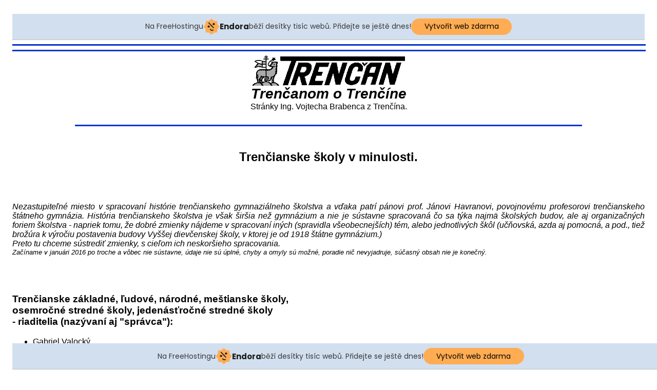

--- FILE ---
content_type: text/html
request_url: http://trencan.6f.sk/0082-skoly.html
body_size: 7667
content:
<!DOCTYPE HTML PUBLIC "-//W3C//DTD HTML 4.0 Transitional//EN">
<HTML>
<HEAD>
<META content="text/html; charset=UTF-8" http-equiv="content-type">
<META name="generator" content="TRENČAN Trenčanom o Trenčíne - história, dejiny, minulosť">
<META name="description" content="Dejiny a história Trenčína">
<META name="keywords" content="TRENČAN, Trenčanom, o Trenčíne, história, dejiny, minulosť, knihovnička, knihy, brožúry">
<META name="author" content="Ing. Vojtech Brabenec, Trenčín">
<TITLE>TRENČAN Trenčanom o Trenčíne</TITLE>
<!-- injected banner -->
<div class="endora-panel">
  <p class="endora-panel-text">
    Na FreeHostingu
    <svg
      class="endora-panel-img"
      xmlns="http://www.w3.org/2000/svg "
      width="33"
      height="32"
      viewBox="0 0 33 32"
      fill="none"
    >
      <path
        d="M16.5 0L21.4718 3.99696L27.8137 4.6863L28.5031 11.0282L32.5 16L28.5031 20.9719L27.8137 27.3137L21.4718 28.0031L16.5 32L11.5282 28.0031L5.18627 27.3137L4.49693 20.9719L0.499969 16L4.49693 11.0282L5.18627 4.6863L11.5282 3.99696L16.5 0Z"
        fill="#FFAC52"
      />
      <path
        fill-rule="evenodd"
        clip-rule="evenodd"
        d="M11.4222 7.24796L21.6345 17.9526L20.2809 19.2439L10.0686 8.53928L11.4222 7.24796Z"
        fill="#1E1E1E"
      />
      <path
        fill-rule="evenodd"
        clip-rule="evenodd"
        d="M14.779 20.0958L15.387 21.1591C16.1143 22.4311 17.7765 22.8049 18.9784 21.9666L19.7456 21.4315L20.8158 22.9659L20.0486 23.501C17.9451 24.9682 15.036 24.314 13.763 22.0876L13.155 21.0243L14.779 20.0958Z"
        fill="#1E1E1E"
      />
      <path
        d="M21.0541 8.74487C22.2809 8.74497 23.2758 9.73971 23.2758 10.9666C23.2757 11.475 23.1022 11.9418 22.8148 12.3162C22.5848 12.2747 22.3478 12.2527 22.1058 12.2527C21.3098 12.2527 20.5684 12.4864 19.9467 12.8894C19.2815 12.5056 18.8325 11.7896 18.8324 10.9666C18.8324 9.73965 19.8272 8.74487 21.0541 8.74487Z"
        fill="#1E1E1E"
      />
      <path
        d="M10.9979 13.6553C12.2247 13.6554 13.2195 14.6501 13.2195 15.877C13.2195 16.3854 13.046 16.8522 12.7586 17.2266C12.5288 17.1852 12.2923 17.1621 12.0506 17.1621C11.2543 17.1621 10.5123 17.3966 9.89044 17.7998C9.22534 17.416 8.77625 16.7 8.77618 15.877C8.77618 14.6501 9.77096 13.6553 10.9979 13.6553Z"
        fill="#1E1E1E"
      /></svg
    ><span class="endora-panel-text-span"> Endora</span> běží desítky tisíc
    webů. Přidejte se ještě dnes!
  </p>
  <a
    target="_blank"
    href="https://www.endora.cz/?utm_source=customer&utm_medium=header-banner&utm_campaign=freehosting "
    class="endora-panel-btn"
    >Vytvořit web zdarma</a
  >
</div>
<div class="endora-panel bottom">
  <p class="endora-panel-text">
    Na FreeHostingu
    <svg
      class="endora-panel-img"
      xmlns="http://www.w3.org/2000/svg "
      width="33"
      height="32"
      viewBox="0 0 33 32"
      fill="none"
    >
      <path
        d="M16.5 0L21.4718 3.99696L27.8137 4.6863L28.5031 11.0282L32.5 16L28.5031 20.9719L27.8137 27.3137L21.4718 28.0031L16.5 32L11.5282 28.0031L5.18627 27.3137L4.49693 20.9719L0.499969 16L4.49693 11.0282L5.18627 4.6863L11.5282 3.99696L16.5 0Z"
        fill="#FFAC52"
      />
      <path
        fill-rule="evenodd"
        clip-rule="evenodd"
        d="M11.4222 7.24796L21.6345 17.9526L20.2809 19.2439L10.0686 8.53928L11.4222 7.24796Z"
        fill="#1E1E1E"
      />
      <path
        fill-rule="evenodd"
        clip-rule="evenodd"
        d="M14.779 20.0958L15.387 21.1591C16.1143 22.4311 17.7765 22.8049 18.9784 21.9666L19.7456 21.4315L20.8158 22.9659L20.0486 23.501C17.9451 24.9682 15.036 24.314 13.763 22.0876L13.155 21.0243L14.779 20.0958Z"
        fill="#1E1E1E"
      />
      <path
        d="M21.0541 8.74487C22.2809 8.74497 23.2758 9.73971 23.2758 10.9666C23.2757 11.475 23.1022 11.9418 22.8148 12.3162C22.5848 12.2747 22.3478 12.2527 22.1058 12.2527C21.3098 12.2527 20.5684 12.4864 19.9467 12.8894C19.2815 12.5056 18.8325 11.7896 18.8324 10.9666C18.8324 9.73965 19.8272 8.74487 21.0541 8.74487Z"
        fill="#1E1E1E"
      />
      <path
        d="M10.9979 13.6553C12.2247 13.6554 13.2195 14.6501 13.2195 15.877C13.2195 16.3854 13.046 16.8522 12.7586 17.2266C12.5288 17.1852 12.2923 17.1621 12.0506 17.1621C11.2543 17.1621 10.5123 17.3966 9.89044 17.7998C9.22534 17.416 8.77625 16.7 8.77618 15.877C8.77618 14.6501 9.77096 13.6553 10.9979 13.6553Z"
        fill="#1E1E1E"
      /></svg
    ><span class="endora-panel-text-span"> Endora</span> běží desítky tisíc
    webů. Přidejte se ještě dnes!
  </p>
  <a
    target="_blank"
    href="https://www.endora.cz/?utm_source=customer&utm_medium=header-banner&utm_campaign=freehosting "
    class="endora-panel-btn"
    >Vytvořit web zdarma</a
  >
</div>
<style>
  @import url("https://fonts.googleapis.com/css?family=Poppins:400,700,900");
  .bottom {
    position: fixed;
    z-index: 2;
    bottom: 0;
  }
  .endora-panel {
    width:  -webkit-fill-available !important;
    border-bottom: 1px solid #bebfc4;
    background: #d2dfef;
    display: flex;
    justify-content: center;
    align-items: center;
    padding: 0 10px;
    gap: 105px;
    height: 50px;
    @media (max-width: 650px) {
      gap: 0px;
      justify-content: space-between;
    }
  }
  .endora-panel-btn {
    width: 176px;
    height: 32px;
    justify-content: center;
    align-items: center;
    display: flex;
    border-radius: 26px;
    background: #ffac52;
    font: 500 14px Poppins;
    color: black;
    padding: 0 10px;
    text-decoration: none;
    @media (max-width: 650px) {
      font: 500 10px Poppins;
      width: 121px;
      height: 36px;
      text-align: center;
      line-height: 12px;
    }
  }
  .endora-panel-text {
    color: #3a3a3a;
    display: flex;
    align-items: center;
    gap: 5px;
    font: 400 14px Poppins;
    flex-wrap: wrap;
    margin: 0 !important;
    @media (max-width: 650px) {
      font: 400 10px Poppins;
      width: 60\;
      justify-items: center;
      line-height: 9px;
    }
  }
  .endora-panel-text-span {
    display: flex;
    align-items: center;
    gap: 5px;
    font: 600 15px Poppins;
    color: #1e1e1e;
    @media (max-width: 650px) {
      font: 600 11px Poppins;
    }
  }
  .endora-panel-img {
    width: 32px;
    height: 32px;
    @media (max-width: 650px) {
      width: 20px;
      height: 20px;
    }
  }
</style>
<!-- end banner -->

</head>
<BODY style="font-family: Arial; margin-left: 5px; margin-right: 5px; border: none; padding: 0.5cm; text-align: justify; "color: rgb(0, 0, 0);">

<!-- 2x čiara nad hlavičkou XXXXXXXXXXXXXXXXXXXXXX --><HR style="width: 100%; height: 1px; "color="#0033cc"><HR style="width: 100%; height: 1px; "color="#0033cc">
<CENTER>
<IMG style="width: 297px; height: ;" src="/0000-TRENCAN+baran.gif">
<BR>
<I>
<B>
<BIG>
<BIG>
<BIG>
Trenčanom o Trenčíne<BR>
</BIG>
</BIG>
</BIG>
</B>
</I>
Stránky Ing. Vojtecha Brabenca z Trenčína.<BR>
</CENTER>
<BR>
<!-- 80% čiara pod hlavičkou XXXXXXXXXXXXXXXXXXXXXX --><center><HR style="width: 80%; height: 1px; "color="#0033cc"></center>




<!-- OBSAH - NADPISxxxxxxxxxxxxxxxxxxxxxxxxxxxxxxxxxxxxxxxxxxxxxxxxxxxxxxxxxxxxxxxxxxxxxxxxxxxxxxxxxxxxxxxxxxxxxxxxxxxxxxxxxxxxxx -->
<BR>
<CENTER>
<H2>
Trenčianske školy v minulosti.<BR>
</H2>
</CENTER>
<I>
<BR>
<BR>
<BR>
Nezastupiteľné miesto v spracovaní histórie trenčianskeho gymnaziálneho školstva a vďaka patrí pánovi prof. Jánovi Havranovi, povojnovému profesorovi trenčianskeho štátneho gymnázia. História trenčianskeho školstva je však širšia než gymnázium a nie je sústavne spracovaná čo sa týka najmä školských budov, ale aj organizačných foriem školstva - napriek tomu, že dobré zmienky nájdeme v spracovaní iných (spravidla všeobecnejších) tém, alebo jednotlivých škôl (učňovská, azda aj pomocná, a pod., tiež brožúra k výročiu postavenia budovy Vyššej dievčenskej školy, v ktorej je od 1918 štátne gymnázium.)
<BR>
Preto tu chceme sústrediť zmienky, s cieľom ich neskoršieho spracovania.
<BR>
<SMALL>Začíname v januári 2016 po troche a vôbec nie sústavne, údaje nie sú úplné, chyby a omyly sú možné, poradie nič nevyjadruje, súčasný obsah nie je konečný.</SMALL>
<BR>
</I>
<BR>
<BR>

<!-- OBSAH - ZAČIATOK: XXXXXXXXXXXXXXXXXXXXXXXXXXXXXXXXXXXXXXXXXXXXXXXXXXXXXXXXXXXXXXXXXXXXXXX-->


<!-- Riaditelia škôl: -->
<BR>
<H3>
Trenčianske základné, ľudové, národné, meštianske školy,
<BR>osemročné stredné školy, jedenásťročné stredné školy
<BR> - riaditelia (nazývaní aj "správca"):
</H3>
<UL>
<li>Gabriel Valocký</li>
<LI>Sýkora (III.OSŠ 1949-1954)</LI>
<LI>Gustáv Ábel</LI>
<!--
<li>Arnold Čierny</li>
<li>Hochel</li>
 -->
<LI>Anna Letašiová</LI>
<LI>Blaško (II.JSŠ na námestí)</LI>
<li>Mercell, potom NN, potom Karol Muška (Trenčianske Biskupice)</li>

</UL>


<BR>
<H3>
Piaristické gymnázium v Trenčíne:
</H3>
<UL>
<LI>do 1918 Vyššie kráľovské piaristické gymnázium</LI>
<LI>1918 - 1938 bolo štátom zrušené</LI>
<LI>1939 - 1945 piaristické gymnázium - riaditeľ Jozef Branecký</LI>
<LI>1945 - 1989 bolo štátom zrušené</LI>
<LI>po 1989 riaditeľ Ing. Ján Žákovic</LI>
</UL>
<BR>



<BR>
<H3>
Štátne gymnázium Ľudovíta Štúra - od r. 1918,
<BR>
od 1.9.1959 Dvanásťročná stredná škola
<BR>
od 1960 Stredná všeobecnovzdelávacia škola (SVŠ),
<BR>
potom Gymnázium Jurija Gagarina,
<BR>
potom Gymnázium Ľudovíta Štúra
<BR>
 - riaditelia:
</H3>
<UL>
<LI>Jiří Nerád (od 1919, prišiel z Moravskej Ostravy)</LI>
<LI>František Malota</LI>
<LI>Jozef Jendraššák</LI>
<LI>Imrich Solčiansky</LI>
<LI>Vojtech Vikár</LI>
<LI>Milan Bičan</LI>
<LI>Jozef Hunák</LI>
<LI>Michal Selc</LI>
</UL>
<BR>
<!-- ------------------------------------------- -->


<BR>
<H3>
Učňovská škola v Trenčíne - riaditelia:
</H3>
<SMALL>(Podľa podkladov učňovskej školy, za čo jej patrí poďakovanie.)</SMALL>
<UL>
<LI>Juraj Boček  - od 1884 do 1934</LI>
<LI>Karol Kresánek  - od 1934 do 1945</LI>
<LI>Ladislav Šimko  - od 1945 do 1947</LI>
<LI>Ladislav Wirdzek  - od 1947 do 1950</LI>
<LI>Beňo Hulényi  - od 1950</LI>
<LI>František Majerník  - od 1950</LI>
<LI>Eduard Šebo  - od 1950 do 1966</LI>
<LI>Dušan Černický  - od 1966 do 1967</LI>
<LI>Ing. Ján Haško  - od 1967 do 1990</LI>
<LI>Ing. Milan Nápoký  - od 1990 do 2012</LI>
<LI>Mária Hančinská  - od 2012</LI>
</UL>
<BR>


<!-- ------------------------------------------- -->
<BR>
<H3>
Školské budovy v Trenčíne:
</H3>
(tiež priestory, v ktorých sa vyučovalo, bárs aj neboli postavené ako školské budovy)<BR>
Uvedený rok je rokom postavenia, alebo začiatku užívania, ak nie je uvedené ináč.<BR>
Roky bude treba skontrolovať a upresniť, pripomienky sú vítané. <BR>
<UL>
<br><br>&nbsp;&nbsp;&nbsp;&nbsp;&nbsp;&nbsp;<b>predškolské: </b><br>
<li>1900?cca - <b>Ďurčekova ul.</b> - materská škôlka</li>
<li>1900?cca- "óvoda" - <b>Legionárska ul.</b> - materská škôlka</li>
<li>po 1945 - "dolná" <b>Kukučínova</b> ul. - jasle či škôlka</li>
<li>po 1945? - <b>Hlboká</b> ul. - jasle či škôlka</li>
<li>pi 1945? - dovtedajšia <b>Sázelova vila</b> - budovu zbúrali po r. 2000</li>
<li>1980cca - <b>Zamarovce</b> - pri hlavnej ceste - škôlka (budova zjavne postavená medzi vojnami ako škola)</li>

<br><br>&nbsp;&nbsp;&nbsp;&nbsp;&nbsp;&nbsp;<b>základné: </b><br>
<li>1890cca?? - na neskoršej ul. Slovenských dobrovoľníkov - ľudová škola</li>
<LI>1945 cca - <b>Hasičská</b> ul. - od skončenia 2.SV (1945) do cca 70. rokov užívaná (postavená okolo 1900) - 1. ZDŠ - tzv. Ábelova škola(v budove je teraz detské oddelenie verejnej knižnice)</li>
<LI> 1954 cca - <b>Pionierska</b> ul. (potom Študentská) - na hornej Sihoti pri Váhu, 2. ZDŠ (po r. 1989 zrušená pre nedostatok žiakov a jej budovu teraz používa trenčianska vysoká škola nazvaná po A. Dubčekovi = TNUAD)</li>
<LI>1895 - tzv. <b>Valockého</b>, potom <b>Sýkorova</b> škola, na ul. Piaristov, potom ul. Slobody, potom ul. 1. mája, - 3. ZDŠ</li>
<LI>1930+ cca - tzv. "<b>sestričky</b>", pôvodne postavená ako ľudová rádová škola,  na ulici Slobody (potom ul. 1.mája) - 3.ZDŠ, oproti Gymnáziu Ľudovíta Štúra. Teraz (2016) je v jej budove cirkevná ZŠ a Pedagogicko- sociálna akadémia.</li>
<LI>1953 - <b>za mostami</b>, na ul. 9. mája (po 1989 ul. Veľkomoravská) č. 12, pred Odevou - 4. ZDŠ</li>
<LI>1955 cca - <b>Dlhé Hony</b> 1, postavená v päťdesiatych rokoch - 5. ZDŠ (Istý čas sa ulica volala "Májového Povstania Českého Ľudu", skrátene ľudovo "MPČL")</li>
<LI>1965 - <b> pri cintoríne, Bezručova</b> 66  - 6. ZDŠ</li>
<LI>1970cca - <b>Hodžova</b> ul. 37 - 7. ZDŠ</li>
<LI>1977 - <b> Juh I</b> (pod Brezinou), (zrejme Saratovská, 18 tried, výstavba od r. 1977) - 8. ZDŠ. Neskôr sa 8.ZDŠ stala samostatnou organizačnou jednotkou terajšej ZŠ Laca Novomeského, s ktorou sa spojila a teda zanikla ako samostatná škola.</li>
<LI>1977 - <b> Juh I</b> (pod Brezinou), ul. Laca Novomeského 10 - 9. ZDŠ</li>
<LI>1986?cca - <b> Juh II</b> (Východná 9, dole pri potoku) - ZDŠ</li>
<LI>1970cca - <b>Zlatovce</b> ZDŠ Na Dolinách 27, súčasť Detského mestečka v Zlatovciach.</li>

<br><br>&nbsp;&nbsp;&nbsp;&nbsp;&nbsp;&nbsp;<b>internáty: &nbsp;<small><small>slobodárne tu nie sú, lebo neslúžili školstvu</small></small></b><br>
<li>od16. stor.? jezuitský konvikt na hlavnom námestí (budova zbúraná 1936/7)</li>
<LI>1905cca - <b>Učiteľský (Bočekov)</b> internát</LI>
<li>od 1930+? <b>Braneckého Katolícky konvikt</b> na hlavnom námestí (budovy (2)vyhoreli koncom r. 1951)</li>
<li>od 1930+? internát <b>Živena</b> na rohu Piaristickej ulice, po vojne tam bol internát Zdravotníckej školy</li>
<li>od cca 1945? internát <b>Zdravotníckej školy</b> na Električnej ul., v budove bývalého hotela Biela ruža (predtým Bartekov verejný dom) - budovu zbúrali v 70. rokoch</li>

<br><br>&nbsp;&nbsp;&nbsp;&nbsp;&nbsp;&nbsp;<b>učňovské: </b><br>
<LI>1952 cca - pri zákrute Štefánikovej ulice - učilište Meriny, neskôr ho prevzala TOS
<LI>1954cca - Odborné učilište (aj internát) Pozemných stavieb na Pionierskej (Mládežníckej) ulici na hornej Sihoti. Pôvodne sa učilište aj ulica (teraz Golianova, rovnobežná s Váhom) nazývali Štátnych pracovných záloh. (Po r. 1989 budovu používa trenčianska vysoká škola nazvaná po A. Dubčekovi.).</li>
<br>
<li>1960+cca - učilište Leteckých opravovní sídlilo na letisku v Trenč. Biskupiciach v prízemných domkoch za zadnou bránou, bola to časť kde bolo (kedysi) vojsko</li>
<li>1970+ - učilište na Jilemnického ul.</li>
<li>1980 cca? - učilište Meriny neďaleko meriáckej vrátnice</li>


<br><br>&nbsp;&nbsp;&nbsp;&nbsp;&nbsp;&nbsp;<b>stredné: </b><br>
<li>17?? - na hlavnom námestí pôvodne jezuitské, naskôr piaristické Vyššie kráľovské gymnázium, po 1918 tu bola Meštianska škola, tiež Obchodná škola (do febr. 1937), 1938 obnovené Piaristické gymnázium zrušené 1945, potom základná škola, od cca 1980 Bazovského galéria, po 1989 obnovené Piaristické gymnázium</li>
 <li>pred 1900 - na hlavnom námestí na jeho severnej strane v dome sídlila Vyššia dievčenská škola až do postavenia svojej novej budovy (1907)</li>
<li>1907cca - ul. Piaristická, neskôr Slobody, potom 1. mája - Vyššia dievčenská škola, po 1918 je tu gymnázium</li>
<li>1937 na Sihoti - Obchodná akadémia Dr. Milana Hodžu</li>
<LI>1965 cca - Stredná priemyselná škola poľnohospodárska bola krátky čas okolo r. 1965 v budove piaristov na námestí.</li>
<LI>1970cca - Stredná priemyselná škola stavebná (SPŠS) - za mostami.</li>
<LI>1970cca - Stredná priemyselná škola odevná (SPŠO) - za mostami.</li>
<LI>1970cca - Stredné odborné učilište (SOU) na Jilemnického ul. (predtým Krížová ul.).</li>

</UL>
<BR>



<!-- ------------------------------------------- -->
<BR>
<H3>
Školy obdobia socializmu v Trenčíne:
</H3>
(z hľadiska organizačného):
<UL>
<LI>1. ZDŠ - Hasičská ul. (v budove je teraz detské oddelenie verejnej knižnice).</li>
<LI>2. ZDŠ - Pionierska ul. (potom Študentská) - na hornej Sihoti pri Váhu, po r. 1989 zrušená pre nedostatok žiakov a jej budovu teraz používa trenčianska vysoká škola nazvaná po A. Dubčekovi = TNUAD.</li>
<LI>3. ZDŠ - tzv. Sýkorova, na ul. 1. mája, pôvodne ul. Slobody.</li>
<LI>3.ZDŠ- pôvodne postavená ako ľudová rádová škola, tzv. "sestričky" na ulici Slobody (potom ul. 1.mája), oproti Gymnáziu Ľudovíta Štúra. Teraz (2012) je v jej budove cirkevná ZŠ a Pedagogicko- sociálna akadémia.</li>
<LI>4. ZDŠ - Veľkomoravská 12, za mostami, pred Odevou.</li>
<LI>5. ZDŠ - Dlhé Hony 1, postavená v päťdesiatych rokoch. (Istý čas sa ulica volala "Májového Povstania Českého Ľudu", skrátene ľudovo "MPČL").</li>
<LI>6. ZDŠ - Bezručova 66 (pri cintoríne).</li>
<LI>7. ZDŠ - na Hodžovej ul. 37.</li>
<LI>8. ZDŠ - Juh I (pod Brezinou), (zrejme Saratovská, 18 tried, výstavba od r. 1977). Neskôr sa</li>
<LI>8.ZDŠ stala samostatnou organizačnou jednotkou terajšej ZŠ Laca Novomeského, s ktorou sa spojila a teda zanikla ako samostatná škola.</li>
<LI>9. ZDŠ - Juh I (pod Brezinou), ul. Laca Novomeského 10.</li>
<LI>ZDŠ - Juh II (Východná 9, dole pri potoku).</li>
<LI>ZDŠ Na Dolinách 27, súčasť Detského mestečka v Zlatovciach.</li>
<br>
<li>Jedenásťročná stredná škola (= 3 roky po 8 triedach základnej), potom Dvanásťročná stredná škola (= 3 roky po 9 triedach základnej), potom Stredná všeobecnovzdelávacia škola (SVŠ, = 3 roky po 9 triedach základnej), potom Gymnázium... (4 roky)</li>
<li>Stredná ekonomická škola (predtým do 1945, aj po 1989 to bola "Obchodná akadémia")</li>
<LI>Stredná priemyselná škola stavebná (SPŠS) - za mostami.</li>
<LI>Stredná priemyselná škola odevná (SPŠO) - za mostami.</li>
<LI>Stredná priemyselná škola poľnohospodárska bola krátky čas okolo r. 1965 v budove piaristov na námestí.</li>
<LI>Stredné odborné učilište (SOU) na Jilemnického ul. (predtým Krížová ul.).</li>
<LI>Odborné učilište (aj internát) Pozemných stavieb na Pionierskej (Mládežníckej) ulici na hornej Sihoti. (Po r. 1989 budovu používa trenčianska vysoká škola nazvaná po A. Dubčekovi.).</li>
</UL>
<BR>


<!-- ------------------------------------------- -->
<BR>
<H3>
Výpis škôl v Trenčíne:
</H3>
<SMALL>(Zatiaľ to má ďaleko do úplnosti...)</SMALL>
<BR>

<BR>
1922-1927<BR>
Štvortriedna štátna ľudová škola
<BR>
Správca: Gizela Hrodeghová (od 1922 do leta 1924), po nej Gabriel Valocký (od leta 1924 do 1927)
<BR>

<BR>
1927-1928<BR>
Päťtriedna štátna ľudová škola
<BR>
Správca: Gabriel Valocký (1927-1928, ...)
<BR>

<BR>
1928-1929
<BR>
Štátna občianska škola chlapčenská
<BR>
<BR>

<BR>
1929-1932 (-??)
<BR>
Štátna meštianska škola
<BR>

<BR>
1949-1953
<BR>
Národná škola chlapčenská
<BR>
Riaditeľ: Sýkora
<BR>

<BR>
1954-1960
<BR>
II. jedenásťročná stredná škola
<BR>
Riaditeľ: Štefan Blaško (1954-1958), potom NN (žena, 1958-1959), potom Milan Cimprich (1959-1960-??)
<BR>
<BR>


<!-- ------------------------------------------- -->
<BR>
<H3>
Iné školy:
</H3>
(z hľadiska organizačného):
<UL>
<li>Padáková škola - na letisku v Trenč. Biskupiciach</li>
<li>Neherova škola</li>
</UL>



<!-- ------------------------------------------- -->
<BR>
<H3>
Vysvetlenia:
</H3>
(z hľadiska organizačného):
<UL>
<li><b>Učňovské školstvo</b> začínalo v cechoch, ktoré boli pred r. 1900 zrušené. V medzivojnovej republike(1918-1939)sa učni učili u jednotlivých remeselníkov a iba menšiu časť času (1-2? dni v týždni) chodili do "učňovskej školy", ktorej zakladateľom bol Juraj Boček, a v nej sa učili - zrejme teóriu k svojmu remeslu plus azda nejaké všeobecnejšie veci. V prvých ročníkoch rodičia za učenie svojho dieťaťa platili majstrovi, vo vyšších ročníkoch platby neboli, ku koncu učenia už učeň aj dostával nejakú peňažnú odmenu - zdá sa, že toto nebolo pevne určené a líšilo sa podľa okolností. O starom trenčianskom učňovskom školstve písal pán prof. Št. Pozdišovský - pozrieť v jeho dielach.</li>
<li><b>Učňovské školstvo povojnové </b> socialistické výchovu učňov sústredilo do učňovských škôl organizovaných pri jednotlivých národných podnikoch (napr. Merina, Odeva, Kara, TOS, LOT, železničné, ...), v týchto (podnikových) učňovských školách prebiehal výcvik teoretický aj praktický, výuka trvala tri roky, týždeň bola prax v podniku vo výrobe, týždeň sa učili v škole. V období zhruba po 1968 sa okrem uvedeného začali organizovať učňovské školy s maturitou s dobou štúdia o rok dlhšou (4 roky), kde bolo pridané viac teórie, ale úroveň stredných priemyselných škôl nedosahovali.</li>
<li>V Učňovskej škole na Jilemnického ulici sa učili kuchári, čašníci, maliari, mechanici a elekrikári LOT</li>
</UL>

<!-- PÄTA XXXXXXXXXXXXXXXXXXXXXXXXXXXXXXXXXXXXXXXXXXXXXXXXXXXXXXXXXXXXXXXXXXXXXXX -->
<BR>
<BR>
<CENTER>
<!-- 80% čiara --><HR style="width: 80%; height: 1px; "color="#0033cc">
Za bezprostrednú inšpiráciu a niektoré údaje ďakujem môjmu priateľovi a členovi Klubu starých Trenčanov, pánovi Ing. Vojtechovi Tichému.<BR>
<BR>
<I>
Založené 31. januára 2016. Súčasný obsah nie je úplný ani konečný.
<BR>Autor: Ing. Vojtech Brabenec, Trenčín, 2016.
<BR><SMALL>(Koniec diela)<BR>Toto dielo chráni Autorský zákon.
<BR>Autorovi patria práva hlavne podľa autorského zákona (618/2003 v aktuálnom znení), najmä
<BR>označenie autorstva, nepozmeňovanie diela, udeľovanie súhlasu na verejný prenos a iné rozširovanie, a právo na odmenu za využitie diela.<BR>
</SMALL>
</I>
<BR>
<!-- Návrat späť na vrch tejto strany: -->
<A href="#top"><B>&nbsp; &nbsp; &nbsp; &lt;&lt;&nbsp;&nbsp;Návrat späť na vrch tejto strany</B></A>
&nbsp;&nbsp;&nbsp;&nbsp;&nbsp;&nbsp;&nbsp;&nbsp;&nbsp;
<!-- Návrat na hlavnú stránku: -->
<A href="index.html"><B>&nbsp; &nbsp; &nbsp; &lt;&lt;&nbsp; &nbsp; &lt;&lt;&nbsp;&nbsp;Návrat na hlavnú stránku</B></A>
</CENTER>
<!-- 2x čiara XXXXXXXXXXXXXXXXXXXXXX --><HR style="width: 100%; height: 1px; "color="#0033cc"><HR style="width: 100%; height: 1px; "color="#0033cc">
<BR>Nižšie nasleduje prípadná reklama poskytovateľa:<BR><BR>
</BODY>
</HTML>
železničné
adamovič
